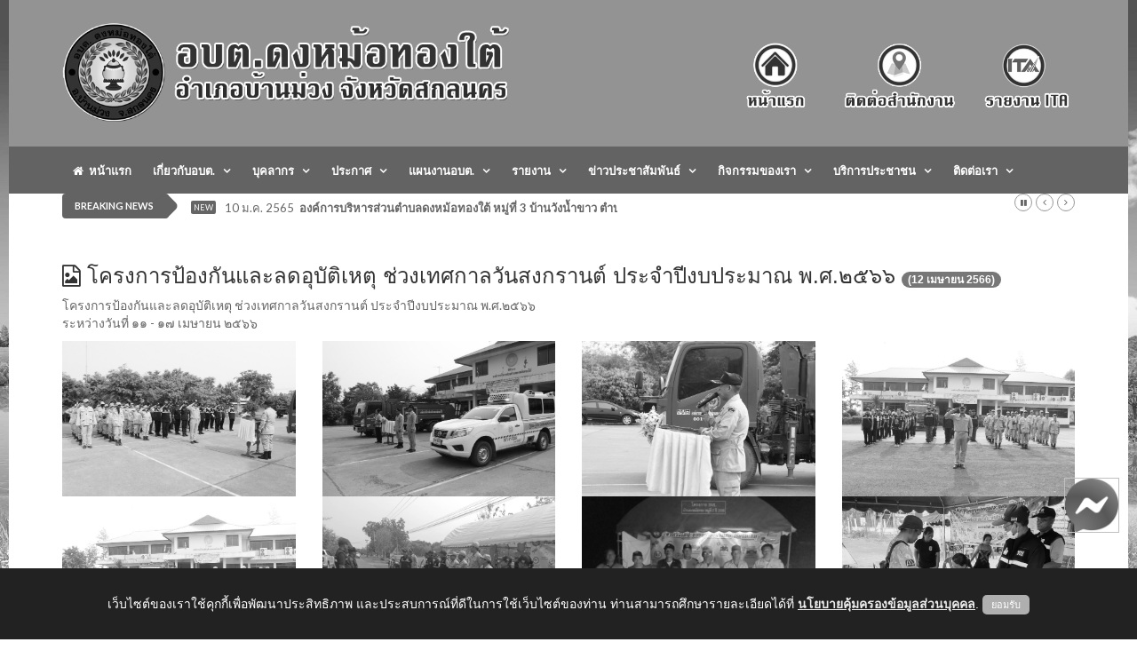

--- FILE ---
content_type: text/html; charset=UTF-8
request_url: http://www.dongmorthongtai.go.th/frontpage/gallery/preview/eDd6R1VOSDgycVdyZEZybDB5cjFaZz09
body_size: 9332
content:
<!doctype html>
<html lang="en" class="no-js">
<head>
    <title>ประมวลภาพกิจกรรม | องค์การบริหารส่วนตำบลดงหม้อทองใต้ หมู่ที่ 3 บ้านวังน้ำขาว ตำบลดงหม้อทองใต้ อำเภอบ้านม่วง จังหวัดสกลนคร 47140 </title>

    <meta charset="utf-8">

    <meta name="description" content="องค์การบริหารส่วนตำบลดงหม้อทองใต้ หมู่ที่ 3 บ้านวังน้ำขาว ตำบลดงหม้อทองใต้ อำเภอบ้านม่วง จังหวัดสกลนคร 47140 โทรศัพท์: 042-707578. แฟ็กช์: 042707579 ไปรษณีย์อิเล็กทรอนิกส์ : saraban@dongmorthongtai.go.th" />
    <meta name="keywords" content="อบต.,องค์การบริหารส่วนตำบล,ตำบล,อำเภอ,จังหวัด,บ้านม่วง,สกลนคร,ดงหม้อทองใต้" />
    <link rel="shortcut icon" type="image/png" href="http://www.dongmorthongtai.go.th/images/favicon.png"/>

    <meta http-equiv="X-UA-Compatible" content="IE=edge">
    <meta name="viewport" content="width=device-width, initial-scale=1, maximum-scale=1">

    <link href='http://fonts.googleapis.com/css?family=Lato:300,400,700,900,400italic' rel='stylesheet' type='text/css'>
    <link href="//maxcdn.bootstrapcdn.com/font-awesome/4.2.0/css/font-awesome.min.css" rel="stylesheet">
    <link rel="stylesheet" href="//netdna.bootstrapcdn.com/bootstrap/3.0.0/css/bootstrap-glyphicons.css">

    <link rel="stylesheet" type="text/css" href="http://www.dongmorthongtai.go.th/assets/themes/frontpage/css/bootstrap.min.css" media="screen"> 
    <link rel="stylesheet" type="text/css" href="http://www.dongmorthongtai.go.th/assets/themes/frontpage/css/jquery.bxslider.css" media="screen">
    <link rel="stylesheet" type="text/css" href="http://www.dongmorthongtai.go.th/assets/themes/frontpage/css/font-awesome.css" media="screen">
    <link rel="stylesheet" type="text/css" href="http://www.dongmorthongtai.go.th/assets/themes/frontpage/css/magnific-popup.css" media="screen">    
    <link rel="stylesheet" type="text/css" href="http://www.dongmorthongtai.go.th/assets/themes/frontpage/css/owl.carousel.css" media="screen">
    <link rel="stylesheet" type="text/css" href="http://www.dongmorthongtai.go.th/assets/themes/frontpage/css/owl.theme.css" media="screen">
    <link rel="stylesheet" type="text/css" href="http://www.dongmorthongtai.go.th/assets/themes/frontpage/css/ticker-style.css"/>
    <link rel="stylesheet" type="text/css" href="http://www.dongmorthongtai.go.th/assets/themes/frontpage/css/style.css" media="screen">


<!-- Require -->
    <link href="http://www.dongmorthongtai.go.th/assets/bootstrap_extras/select2/select2.css" rel="stylesheet">
    <link href="http://www.dongmorthongtai.go.th/assets/css/jquery-ui.min.css" rel="stylesheet">

    <div id="fb-root"></div>
    <script async defer crossorigin="anonymous" src="https://connect.facebook.net/th_TH/sdk.js#xfbml=1&version=v11.0&appId=448712051884391&autoLogAppEvents=1" nonce="cJ9s7F7a"></script>

    <style>
        html {
  filter: grayscale(100%);
}

    div[data-notify="container"]{
        z-index : 3000!important;
    }

    #exampleAccordion{
        overflow-y: auto;
        overflow-x: hidden;
    }

    .content-wrapper{
        overflow-x: auto;
    }

    .card .bg-primary .card-title {
        color: white;
    }

    div.alert span[data-notify="message"] p{
        margin-bottom: 0px !important;
    }

    .upload-box .btn-file {
            background-color: #22b5c0;
    }
    .upload-box .hold {
        float: left;
        width: 100%;
        position: relative;
        border: 1px solid #ccc;
        border-radius: 3px;
        padding: 4px;
    }
    .upload-box .hold span {
        font: 400 14px/36px 'Roboto',sans-serif;
        color: #666;
        text-decoration: none;
    }

    .upload-box .btn-file {
        position: relative;
        overflow: hidden;
        float: left;
        padding: 2px 10px;
        font: 900 14px/14px 'Roboto',sans-serif;
        color: #fff !important;
        margin: 0 10px 0 0;
        text-transform: uppercase;
        border-radius: 3px;
        cursor: pointer;
    }
    .upload-box .btn-file input[type=file] {
        position: absolute;
        top: 0;
        right: 0;
        min-width: 100%;
        min-height: 100%;
        font-size: 100px;
        text-align: right;
        opacity: 0;
        outline: none;
        background: #fd0707;
        cursor: inherit;
        display: block;
    }
    
    .div_file_preview {
        background-color: #fefcfc;
        border: 1px dashed #ccc;
    }
    
    .select2-container .select2-choice {
        height: 38px;
        line-height: 36px;
    }
    .select2-container .select2-choice .select2-arrow b {
        background-position: 0 5px;
    }

    #back-top {
    position: fixed;
    bottom: 20px;
    /*margin-left: -150px;*/
    right: 20px;
}

#back-top a {
    /*width: 60px;*/
    display: block;
    text-align: center;
    font: 11px/100% Arial, Helvetica, sans-serif;
    /*text-transform: uppercase;*/
    text-decoration: none;
    color: black;
    font-weight:bold;
    opacity: 0.9;

    /* transition */
    -webkit-transition: 1s;
    -moz-transition: 1s;
    transition: 1s;
}
#back-top a:hover {
    color: #557105;
}

/* arrow icon (span tag) */
#back-top span {
    width: 60px;
    height: 60px;
    display: block;
    margin-bottom: 7px;
    background: #fff url('http://www.dongmorthongtai.go.th/images/up-arrow.png') no-repeat center center;

    /* rounded corners */
    -webkit-border-radius: 15px;
    -moz-border-radius: 15px;
    border-radius: 15px;

    /* transition */
    -webkit-transition: 1s;
    -moz-transition: 1s;
    transition: 1s;
}
#back-top a:hover span {
    background-color: #fce700;
}

.modal.fade {
  z-index: 999999999 !important;
} 
    </style>

    <script>
        var baseURL = 'http://www.dongmorthongtai.go.th//';
        var siteURL = 'http://www.dongmorthongtai.go.th//';
        var csrf_token_name = 'csrf_token_ci_gen';
        var csrf_cookie_name = 'csrf_cookie_ci_gen';
    </script>
</head>

<!-- ปรับฟังชั่น Messenger Facebook  Update 25/5/2566 -->
<!--Floating Menu Icons Start-->
<div class='floating-menu'>

<div>
<a href="https://www.facebook.com/messages/t/101236242510838/" target="_blank">
<img src="http://www.dongmorthongtai.go.th/images/fb-me-icon.png" width="60px;" height="60px;" />
</a></div>

</div>

<style>
.floating-menu {
/*background: #ffffff;*/
border: 1px solid #c0c0c0;
/*padding: 3px;*/
position: fixed;
z-index: 999999999 !important;
bottom: 120px;
right: 20px;
}
</style>

<!--Floating Menu Icons End-->


<body class="top">

    <!-- Container -->
    <div id="container">

        <!-- Header -->
        <header class="clearfix third-style">
    <nav class="navbar navbar-default navbar-static-top" role="navigation">
        <div class="top-line">
            <div class="container">
                <div class="row">
                <div class="col-md-6">
                    <a class="navbar-brand" href="http://www.dongmorthongtai.go.th/"><img src="http://www.dongmorthongtai.go.th/images/logomain.png" height="120"></a>
                </div> 
                <div class="col-sm-6 text-right fixed-bottom">
                    <a href="http://www.dongmorthongtai.go.th/"><img src="http://www.dongmorthongtai.go.th/images/main_right_1.png" height="130"></a>
                    <a href="http://www.dongmorthongtai.go.th/frontpage/contactus"><img src="http://www.dongmorthongtai.go.th/images/main_right_2.png" height="130"></a>
                    <a href="http://www.dongmorthongtai.go.th/frontpage/ita"><img src="http://www.dongmorthongtai.go.th/images/main_right_3.png" height="130"></a>
                </div>  
                </div>
            </div>
        </div>
        <div class="nav-list-container">
            <div class="container">
                <div class="navbar-header">
                    <img src="http://www.dongmorthongtai.go.th/images/logomain.png" width="80%" class="navbar-toggle collapsed">
                    <button type="button" class="navbar-toggle collapsed" data-toggle="collapse" data-target="#bs-example-navbar-collapse-1">
                        <span class="sr-only">Toggle navigation</span>
                        <span class="icon-bar"></span>
                        <span class="icon-bar"></span>
                        <span class="icon-bar"></span>
                    </button>        
                </div>

            <div class="collapse navbar-collapse" id="bs-example-navbar-collapse-1">
                <ul class="nav navbar-nav navbar-center">
                    <li>
                        <a class="home" href="http://www.dongmorthongtai.go.th/frontpage/main"><i class="fa fa-home"></i>&nbsp;&nbsp;หน้าแรก</a>
                    </li>
                    <li class="drop-arrow drop"><a href="#">เกี่ยวกับอบต.</a>
                        <ul class="dropdown">
                            <li parser-repeat="[data_list_gpage]" id="row_1">
                                <a href="http://www.dongmorthongtai.go.th/frontpage/page/preview/aTNDREt5Y01QYS9ySDRkS3c2WXhZdz09">- ประวัติ อบต.ดงหม้อทองใต้</a>
                            </li><li parser-repeat="[data_list_gpage]" id="row_2">
                                <a href="http://www.dongmorthongtai.go.th/frontpage/page/preview/SGQ0dmg2cTN3VllKcVRoWmZ6eUdiZz09">- วิสัยทัศน์/พันธกิจ</a>
                            </li><li parser-repeat="[data_list_gpage]" id="row_3">
                                <a href="http://www.dongmorthongtai.go.th/frontpage/page/preview/YzV1MjdoaVBWVzM1ZUxpTU1Wa2cvQT09">- ข้อมูลทั่วไป</a>
                            </li><li parser-repeat="[data_list_gpage]" id="row_4">
                                <a href="http://www.dongmorthongtai.go.th/frontpage/page/preview/dTRpNWdPS2dReXJQMmpINmtSV3VlUT09">- อำนาจหน้าที่</a>
                            </li><li parser-repeat="[data_list_gpage]" id="row_5">
                                <a href="http://www.dongmorthongtai.go.th/frontpage/page/preview/T3RvSXB6UWw2TU4wWWViMkZRejE5QT09">- โครงสร้างและการบริหารงาน</a>
                            </li>
                        </ul>
                    </li>
                    <li class="drop-arrow drop"><a href="#">บุคลากร</a>
                        <ul class="dropdown">
                            <!-- <li><a href="http://www.dongmorthongtai.go.th/frontpage/personnel/category_list/{url_encrypt_id}">- แผนผังโครงสร้าง</a></li> -->
                            <li parser-repeat="[data_list_gpersonnel]" id="row_1">
                                <a href="http://www.dongmorthongtai.go.th/frontpage/personnel/category_list/aTNDREt5Y01QYS9ySDRkS3c2WXhZdz09">- คณะผู้บริหาร อบต.</a>
                            </li><li parser-repeat="[data_list_gpersonnel]" id="row_2">
                                <a href="http://www.dongmorthongtai.go.th/frontpage/personnel/category_list/MlFvZzlHMEFDRTdUUjF0TFI2eml3dz09">- สภาอบต.
</a>
                            </li><li parser-repeat="[data_list_gpersonnel]" id="row_3">
                                <a href="http://www.dongmorthongtai.go.th/frontpage/personnel/category_list/cXVhcVlzOEtqeUVFUDV4V29lTC9VZz09">- สำนักปลัด</a>
                            </li><li parser-repeat="[data_list_gpersonnel]" id="row_4">
                                <a href="http://www.dongmorthongtai.go.th/frontpage/personnel/category_list/dTRpNWdPS2dReXJQMmpINmtSV3VlUT09">- กองคลัง</a>
                            </li><li parser-repeat="[data_list_gpersonnel]" id="row_5">
                                <a href="http://www.dongmorthongtai.go.th/frontpage/personnel/category_list/ckhWV0VQdFNuV3VyOFBqbVpnS25QQT09">- กองช่าง</a>
                            </li><li parser-repeat="[data_list_gpersonnel]" id="row_6">
                                <a href="http://www.dongmorthongtai.go.th/frontpage/personnel/category_list/aTUyTnVZUGRSUXQ4b2ljR0dZa3RpQT09">- กองการศึกษาฯ</a>
                            </li><li parser-repeat="[data_list_gpersonnel]" id="row_7">
                                <a href="http://www.dongmorthongtai.go.th/frontpage/personnel/category_list/dy9aVEdKUEE3OFNUaXpzMEl6dkU5Zz09">- กองสวัสดิการสังคม</a>
                            </li><li parser-repeat="[data_list_gpersonnel]" id="row_8">
                                <a href="http://www.dongmorthongtai.go.th/frontpage/personnel/category_list/a2NJUU9GdWhXV081NWtPb21weHp5QT09">- หน่วยตรวจสอบภายใน</a>
                            </li><li parser-repeat="[data_list_gpersonnel]" id="row_9">
                                <a href="http://www.dongmorthongtai.go.th/frontpage/personnel/category_list/MGQ3eTliYXFhYXBaU1RFWFlqK09YUT09">- กลุ่มงานอำนวยการ</a>
                            </li><li parser-repeat="[data_list_gpersonnel]" id="row_10">
                                <a href="http://www.dongmorthongtai.go.th/frontpage/personnel/category_list/UTlWMFVMVEo3L0xBakdSQ3M5TEp6dz09">- กลุ่มงานการเจ้าหน้าที่</a>
                            </li><li parser-repeat="[data_list_gpersonnel]" id="row_11">
                                <a href="http://www.dongmorthongtai.go.th/frontpage/personnel/category_list/cjNnajhLR09JSDRrVUMrQzRHK3phUT09">- สำนักปลัดกลาง</a>
                            </li>    
                        </ul>
                    </li>
                    <li class="drop-arrow drop"><a href="http://www.dongmorthongtai.go.th/frontpage/procure">ประกาศ</a>
                        <ul class="dropdown">
                            <li parser-repeat="[data_list_gprocure]" id="row4_1">
                                <a href="http://www.dongmorthongtai.go.th/frontpage/procure/category_list/Qm5vMnNYNUNRWHhxdVFua3h1MmlYZz09">- ประกาศจัดซื้อ-จัดจ้าง</a>
                            </li><li parser-repeat="[data_list_gprocure]" id="row4_2">
                                <a href="http://www.dongmorthongtai.go.th/frontpage/procure/category_list/ak1DaDlMeXBBNENwVDk2dzA4WEZJUT09">- ประกาศราคากลาง</a>
                            </li><li parser-repeat="[data_list_gprocure]" id="row4_3">
                                <a href="http://www.dongmorthongtai.go.th/frontpage/procure/category_list/YUpISGJMdDc0RkdjclpWc2VZSWMrQT09">- สรุปผลการจัดซื้อ-จัดจ้าง</a>
                            </li><li parser-repeat="[data_list_gprocure]" id="row4_4">
                                <a href="http://www.dongmorthongtai.go.th/frontpage/procure/category_list/a3Vmbi9ONVZYZm9sdUtVYm1QOWxkUT09">- ประกาศผู้ชนะการเสนอราคา</a>
                            </li><li parser-repeat="[data_list_gprocure]" id="row4_5">
                                <a href="http://www.dongmorthongtai.go.th/frontpage/procure/category_list/ZzJCQ2hDQW9kZ0NKVU45TWx5SjNGdz09">- ประกาศ อบต.ดงหม้อทองใต้</a>
                            </li><li parser-repeat="[data_list_gprocure]" id="row4_6">
                                <a href="http://www.dongmorthongtai.go.th/frontpage/procure/category_list/OGp1RG03SHNvZkRHYmd3ZDBhODI4Zz09">- คำสั่ง อบต.ดงหม้อทองใต้</a>
                            </li><li parser-repeat="[data_list_gprocure]" id="row4_7">
                                <a href="http://www.dongmorthongtai.go.th/frontpage/procure/category_list/dy9aVEdKUEE3OFNUaXpzMEl6dkU5Zz09">- สำนักปลัด</a>
                            </li><li parser-repeat="[data_list_gprocure]" id="row4_8">
                                <a href="http://www.dongmorthongtai.go.th/frontpage/procure/category_list/NHhmVFR2bkhydkZZakdwNWJ6VXlhdz09">- ประกาศจากส่วนกลาง</a>
                            </li><li parser-repeat="[data_list_gprocure]" id="row4_9">
                                <a href="http://www.dongmorthongtai.go.th/frontpage/procure/category_list/UGJudEZNK0k5Y1B2ZUJ1ZlhoMFBrdz09">- มาตราการภายใน</a>
                            </li><li parser-repeat="[data_list_gprocure]" id="row4_10">
                                <a href="http://www.dongmorthongtai.go.th/frontpage/procure/category_list/NVdKM3ZuUGpyQ1ZlQXluU3laZmdldz09">- งานจัดเก็บรายได้</a>
                            </li><li parser-repeat="[data_list_gprocure]" id="row4_11">
                                <a href="http://www.dongmorthongtai.go.th/frontpage/procure/category_list/eFM4c0I0MGZSN0RHZXJEU3VSVFJvZz09">- ประกาศบัญชีรายการที่ดินและสิ่งปลูกสร้าง (ภ.ด.ส.3) ประจำปี พ.ศ. 2567</a>
                            </li><li parser-repeat="[data_list_gprocure]" id="row4_12">
                                <a href="http://www.dongmorthongtai.go.th/frontpage/procure/category_list/YjNtUVdFS0Q1a2tvbHlNNWFxajFjQT09">- ประกาศราคาประเมินทุนทรัพย์ของที่ดินและสิ่งปลูกสร้าง (ภ.ด.ส.1) ประจำปีงบประมาณ 2567</a>
                            </li><li parser-repeat="[data_list_gprocure]" id="row4_13">
                                <a href="http://www.dongmorthongtai.go.th/frontpage/procure/category_list/SkJvWm1HZWlGNTJBc3dpblBpOStpdz09">- กองสวัสดิการสังคม</a>
                            </li><li parser-repeat="[data_list_gprocure]" id="row4_14">
                                <a href="http://www.dongmorthongtai.go.th/frontpage/procure/category_list/allWczkwUldLSTRHZ1ZPZ2NORUVmZz09">- ประกาศขยายระยะเวลาชำระภาษี ประจำปี 2567 (เพิ่มเติม)</a>
                            </li><li parser-repeat="[data_list_gprocure]" id="row4_15">
                                <a href="http://www.dongmorthongtai.go.th/frontpage/procure/category_list/Ung2NkRuVFIxa3NmSlEvMzhTNnlzZz09">- ขยายระยะเวลาในการจัดเก็บภาษีที่ดินและสิ่งปลูกสร้าง ประจำปี  พ.ศ. 2568</a>
                            </li><li parser-repeat="[data_list_gprocure]" id="row4_16">
                                <a href="http://www.dongmorthongtai.go.th/frontpage/procure/category_list/eTkrZ21QM3NCM0M4dVhQVkp2eU52dz09">- งานเลือกตั้งสมาชิกสภาองค์การบริหารส่วนตำบลดงหม้อทองใต้เเละนายกองค์การบริหารส่วนตำบลดงหม้อทองใต้</a>
                            </li>    
                        </ul>
                    </li>
                    <li class="drop-arrow drop"><a href="#">แผนงานอบต.</a>
                        <ul class="dropdown">
                            <li parser-repeat="[data_list_gplan]" id="row_1">
                                <a href="http://www.dongmorthongtai.go.th/frontpage/plan/category_list/LzViMmFGck5GMXZHMFdkdnNWVFZWUT09">- แผนการดำเนินงาน</a>
                            </li><li parser-repeat="[data_list_gplan]" id="row_2">
                                <a href="http://www.dongmorthongtai.go.th/frontpage/plan/category_list/MlFvZzlHMEFDRTdUUjF0TFI2eml3dz09">- แผนยุทธศาสตร์</a>
                            </li><li parser-repeat="[data_list_gplan]" id="row_3">
                                <a href="http://www.dongmorthongtai.go.th/frontpage/plan/category_list/WkIrSnRkdVNFaHNMQ2xDc0IzclE3QT09">- แผนงบประมาณ</a>
                            </li><li parser-repeat="[data_list_gplan]" id="row_4">
                                <a href="http://www.dongmorthongtai.go.th/frontpage/plan/category_list/N08xYk5admlaeHBTQnErOWlmdGllQT09">- แผนปฏิบัติการป้องกันและปราบปรามการทุจริต</a>
                            </li><li parser-repeat="[data_list_gplan]" id="row_5">
                                <a href="http://www.dongmorthongtai.go.th/frontpage/plan/category_list/cW1sMjlaTkkreTFxQkhDYmVaUzlkUT09">- แผนพัฒนาท้องถิ่น</a>
                            </li><li parser-repeat="[data_list_gplan]" id="row_6">
                                <a href="http://www.dongmorthongtai.go.th/frontpage/plan/category_list/TWR2NnlGSWZUSWhGSnhmbkxNZEdkZz09">- แผนจัดหาพัสดุ</a>
                            </li><li parser-repeat="[data_list_gplan]" id="row_7">
                                <a href="http://www.dongmorthongtai.go.th/frontpage/plan/category_list/QnNsOHJwSUxrUGhUekxubWdaektmUT09">- แผนการจัดซื้อจัดจ้าง</a>
                            </li><li parser-repeat="[data_list_gplan]" id="row_8">
                                <a href="http://www.dongmorthongtai.go.th/frontpage/plan/category_list/ajV3TGFSOHRJdlNodlZINWZSb0NQQT09">- แผนการใช้จ่ายเงินของหน่วยงาน</a>
                            </li><li parser-repeat="[data_list_gplan]" id="row_9">
                                <a href="http://www.dongmorthongtai.go.th/frontpage/plan/category_list/a3JBWkxINEhOSlRjUkVBQVdvSy9idz09">- เเผนพัฒนาบุคลากร</a>
                            </li><li parser-repeat="[data_list_gplan]" id="row_10">
                                <a href="http://www.dongmorthongtai.go.th/frontpage/plan/category_list/eFZ2dmVOWi9DRm1udGdXVFFEY2F2dz09">- แผนการตรวจสอบภายใน</a>
                            </li><li parser-repeat="[data_list_gplan]" id="row_11">
                                <a href="http://www.dongmorthongtai.go.th/frontpage/plan/category_list/OUpDczNERFN0ekx6SDRCMVRrYzRMQT09">- แผนการจัดเก็บรายได้</a>
                            </li><li parser-repeat="[data_list_gplan]" id="row_12">
                                <a href="http://www.dongmorthongtai.go.th/frontpage/plan/category_list/M1o0SkEzSC85ekpyNkRxenE2Uktrdz09">- แผนปฏิบัติการในการป้องกันและบรรเทาสาธารณภัย</a>
                            </li>    
                        </ul>
                    </li>
                    <li class="drop-arrow drop"><a href="#">รายงาน</a>
                        <ul class="dropdown">
                            <li parser-repeat="[data_list_greport]" id="row_1">
                                <a href="http://www.dongmorthongtai.go.th/frontpage/report/category_list/aTNDREt5Y01QYS9ySDRkS3c2WXhZdz09">- รายงานผลการปฏิบัติงาน</a>
                            </li><li parser-repeat="[data_list_greport]" id="row_2">
                                <a href="http://www.dongmorthongtai.go.th/frontpage/report/category_list/ak1DaDlMeXBBNENwVDk2dzA4WEZJUT09">- รายงานการคลัง</a>
                            </li><li parser-repeat="[data_list_greport]" id="row_3">
                                <a href="http://www.dongmorthongtai.go.th/frontpage/report/category_list/RzJaUytCYnM1L3ZCNWVHMWltZkFSUT09">- รายงานการประชุมผู้บริหาร พนักงานส่วนตำบลและพนักงานจ้าง</a>
                            </li><li parser-repeat="[data_list_greport]" id="row_4">
                                <a href="http://www.dongmorthongtai.go.th/frontpage/report/category_list/dTRpNWdPS2dReXJQMmpINmtSV3VlUT09">- รายงานการประชุมสภา</a>
                            </li><li parser-repeat="[data_list_greport]" id="row_5">
                                <a href="http://www.dongmorthongtai.go.th/frontpage/report/category_list/OFhLb05UK0l5YWNWaGN0Yy9yS3VRQT09">- รายงานผลการควบคุมภายใน</a>
                            </li><li parser-repeat="[data_list_greport]" id="row_6">
                                <a href="http://www.dongmorthongtai.go.th/frontpage/report/category_list/TkE5NXd2L1JVVCs0M2FIVFpSUUhJQT09">- รายงานผลการดำเนินงาน ปปช.</a>
                            </li><li parser-repeat="[data_list_greport]" id="row_7">
                                <a href="http://www.dongmorthongtai.go.th/frontpage/report/category_list/M1k0MVFMSENyUlp2c2xxdkwrM2ZsZz09">- กฎบัตรการตรวจสอบภายใน</a>
                            </li><li parser-repeat="[data_list_greport]" id="row_8">
                                <a href="http://www.dongmorthongtai.go.th/frontpage/report/category_list/bXZQcjhQN1hDUEJxSFlqQ1lyQ3l5UT09">- ข้อบัญญัติตำบล</a>
                            </li><li parser-repeat="[data_list_greport]" id="row_9">
                                <a href="http://www.dongmorthongtai.go.th/frontpage/report/category_list/UllOOGRKKzFwMWhoT2xDMlIzU1JWdz09">- รายงานการจัดซื้อจัดจ้าง</a>
                            </li><li parser-repeat="[data_list_greport]" id="row_10">
                                <a href="http://www.dongmorthongtai.go.th/frontpage/report/category_list/WVkraXNOdUJUUk15R3psUFdTZExlQT09">- รายงานผลการสำรวจความพึงพอใจการให้บริการ</a>
                            </li><li parser-repeat="[data_list_greport]" id="row_11">
                                <a href="http://www.dongmorthongtai.go.th/frontpage/report/category_list/UEkreldRSkxxTXRGQUgwVThmU1NUZz09">- แบบติดตามและประเมินผลแผนพัฒนาท้องถิ่นประจำปีงบประมาณ 2565</a>
                            </li><li parser-repeat="[data_list_greport]" id="row_12">
                                <a href="http://www.dongmorthongtai.go.th/frontpage/report/category_list/NjRoM0V2U0dtSkQrT0l2SjMxNnZGdz09">- การดำเนินการเพื่อจัดการความเสี่ยงการทุจริต</a>
                            </li><li parser-repeat="[data_list_greport]" id="row_13">
                                <a href="http://www.dongmorthongtai.go.th/frontpage/report/category_list/VGFEa3ZJUzlzb09TNkUxSzFyVWZ5UT09">- การประเมินความเสี่ยงการทุจริต</a>
                            </li><li parser-repeat="[data_list_greport]" id="row_14">
                                <a href="http://www.dongmorthongtai.go.th/frontpage/report/category_list/NUNiQUhSTG0zbGo5RFFCcUlQcEdUZz09">- แบบติดตามการดำเนินงานและการใช้งบประมาณประจำปี พ.ศ.2566 รอบ  6 เดือน</a>
                            </li><li parser-repeat="[data_list_greport]" id="row_15">
                                <a href="http://www.dongmorthongtai.go.th/frontpage/report/category_list/UVZJTGV6c0pvRlRIU2FxT0ZxR1l2Zz09">- รายงานข้อมูลสถิติเรื่องร้องเรียนการทุจริตและประพฤติมิชอบของเจ้าหน้าที่</a>
                            </li><li parser-repeat="[data_list_greport]" id="row_16">
                                <a href="http://www.dongmorthongtai.go.th/frontpage/report/category_list/YmVYZHd3NGpOQzlPbjgwbyt4QUxhdz09">- กองทุนหลักประสุขภาพตำบลดงหม้อทองใต้</a>
                            </li><li parser-repeat="[data_list_greport]" id="row_17">
                                <a href="http://www.dongmorthongtai.go.th/frontpage/report/category_list/cDMvd2cyWXkzWEVEd1piY0lLL3d2QT09">- โครงการตามพระราชดำริ สมเด็จพระกนิฐาธิราชเจ้า กรมสมเด็จพระเทพรัตนราชสุดาฯ</a>
                            </li><li parser-repeat="[data_list_greport]" id="row_18">
                                <a href="http://www.dongmorthongtai.go.th/frontpage/report/category_list/SmlLK0wwNU44THlMYWdjNXRrVmYxdz09">- LTC องค์การบริหารส่วนตำบลดงหม้อทองใต้</a>
                            </li><li parser-repeat="[data_list_greport]" id="row_19">
                                <a href="http://www.dongmorthongtai.go.th/frontpage/report/category_list/a1JyYS8xWWMvRHE3eHcxaVIvd2pBdz09">- งานธุรการ สำนักปลัด</a>
                            </li><li parser-repeat="[data_list_greport]" id="row_20">
                                <a href="http://www.dongmorthongtai.go.th/frontpage/report/category_list/NHhZZDZmcTNoYktmWUVsOUNGd29QZz09">- งานจัดเก็บรายได้</a>
                            </li>    
                        </ul>
                    </li>
                    <li class="drop-arrow drop"><a href="#">ข่าวประชาสัมพันธ์</a>
                        <ul class="dropdown">
                            <li parser-repeat="[data_list_gnews]" id="row_1">
                                <a href="http://www.dongmorthongtai.go.th/frontpage/news/category_list/YnpwUXhYWHJBUEE3cmRad25uY1Fldz09">- ข่าวประชาสัมพันธ์</a>
                            </li><li parser-repeat="[data_list_gnews]" id="row_2">
                                <a href="http://www.dongmorthongtai.go.th/frontpage/news/category_list/aEFNZlhyeTc5TDEzVHFkQnJ0aFduUT09">- จดหมายข่าวประจำสัปดาห์</a>
                            </li><li parser-repeat="[data_list_gnews]" id="row_3">
                                <a href="http://www.dongmorthongtai.go.th/frontpage/news/category_list/YVYxK0RTMy9VRzBOYnVtWS9pckQ2UT09">- ประชาสัมพันธ์รับชำระภาษี ประจำปีงบประมาณ 2566</a>
                            </li><li parser-repeat="[data_list_gnews]" id="row_4">
                                <a href="http://www.dongmorthongtai.go.th/frontpage/news/category_list/YnVIUGtjNXdIVnRPV1lvRU5CakZSdz09">- ประชาสัมพันธ์ ภาษีที่ดินและสิ่งปลูกสร้าง</a>
                            </li><li parser-repeat="[data_list_gnews]" id="row_5">
                                <a href="http://www.dongmorthongtai.go.th/frontpage/news/category_list/MnpXbFBHMzBpMlEvMkFLcTZSTTVsQT09">- ข่าวประชาสัมพันธ์งานสาธารณสุขและสิ่งแวดล้อม</a>
                            </li><li parser-repeat="[data_list_gnews]" id="row_6">
                                <a href="http://www.dongmorthongtai.go.th/frontpage/news/category_list/OGp1RG03SHNvZkRHYmd3ZDBhODI4Zz09">- ขยายระยะเวลาในการจัดเก็บภาษีที่ดินและสิ่งปลูกสร้าง ประจำปี  พ.ศ. 2567</a>
                            </li><li parser-repeat="[data_list_gnews]" id="row_7">
                                <a href="http://www.dongmorthongtai.go.th/frontpage/news/category_list/bGlLdVNydlNSZmtRbXZ5SS9pOENuQT09">- ประกาศ ขยายระยะเวลาดำเนินการภาษีที่ดินและสิ่งปลูกสร้าง ปีงบประมาณ 2568</a>
                            </li><li parser-repeat="[data_list_gnews]" id="row_8">
                                <a href="http://www.dongmorthongtai.go.th/frontpage/news/category_list/TjBYUEtoZHlQVGRaYjFGbmdQMTkwUT09">- ประกาศบัญชีรายการที่ดินและสิ่งปลูกสร้าง (ภ.ด.ส.3) ประจำปี พ.ศ. 2568</a>
                            </li>    
                        </ul>
                    </li>
                    <li class="drop-arrow drop"><a href="#">กิจกรรมของเรา</a>
                        <ul class="dropdown">
                            <li parser-repeat="[data_list_categoryplan]" id="row_{record_number}">
                                <a href="http://www.dongmorthongtai.go.th/frontpage/gallery">- ประมวลภาพกิจกรรม</a>
                                <a href="http://www.dongmorthongtai.go.th/frontpage/video">- วีดีโอแนะนำ</a>
                            </li>    
                        </ul>
                    </li>
                    <li class="drop-arrow drop"><a href="#">บริการประชาชน</a>
                        <ul class="dropdown">
                            <li parser-repeat="[data_list_categoryplan]" id="row_{record_number}">
                                <a href="http://www.dongmorthongtai.go.th/frontpage/directmayor">- สายตรงนายก</a>
                                <a href="http://www.dongmorthongtai.go.th/frontpage/complains">- ร้องเรียน-ร้องทุกข์</a>
                                <a href="http://www.dongmorthongtai.go.th/frontpage/complain">- แจ้งเบาะแสการกระทำความผิด</a>
                                <a href="http://www.dongmorthongtai.go.th/frontpage/petition">- แบบคำร้องทั่วไป</a>
                                <a href="http://www.dongmorthongtai.go.th/frontpage/qa">- กระดานถาม-ตอบ (Q&A) </a>
                                <a href="http://www.dongmorthongtai.go.th/frontpage/poll/satisfaction">- แบบสอบถามความพึงพอใจ </a>
                                <a href="http://www.dongmorthongtai.go.th/frontpage/ita_2567">- ITA ปี 2567 </a>
                                <a href="http://www.dongmorthongtai.go.th/frontpage/ita">- ITA ปี 2566 </a>
                            </li>    
                        </ul>
                    </li>
                                
                        <li class="drop-arrow drop"><a href="travel-category.html">ติดต่อเรา</a>
                            <ul class="dropdown">
                                <li><a href="http://www.dongmorthongtai.go.th/frontpage/contactus">- ติดต่อสำนักงาน</a></li>
                            
                            </ul>
                        </li>
                    </ul>

                        </div>
                        <!-- /.navbar-collapse -->
                    </div>
                </div>
                <!-- End navbar list container -->

            </nav>
            <!-- End Bootstrap navbar -->

        </header>

        <!-- End Header -->

        <!-- Page Content -->
        <section class="ticker-news">
  <div class="container">
    <div class="ticker-news-box">
      <span class="breaking-news">breaking news</span>
      <span class="new-news">New</span>
      <ul id="js-news">
        <li class="news-item" parser-repeat="[data_list_breakingnews]" id="row_1">
          <span class="time-news">10 ม.ค. 2565</span>  
          <a href="#" target="_blank">องค์การบริหารส่วนตำบลดงหม้อทองใต้

หมู่ที่ 3 บ้านวังน้ำขาว ตำบลดงหม้อทองใต้ อำเภอบ้านม่วง จังหวัดสกลนคร 47140

โทรศัพท์: 042-707579. แฟ็กช์: 042707579

E-Mail: saraban@dongmorthongtai.go.th</a> 
        </li>
      </ul>
    </div>
  </div>
</section>

<section class="block-wrapper">
  <div class="container">
    <div class="block-content" parser-repeat="[data_list_gallery]" id="row_{record_number}">
      <div class="row">
        <div class="col-sm-12">
        	<div class="card-header">
						<h3 class="card-title"><i class="fa fa-file-image-o"></i> โครงการป้องกันและลดอุบัติเหตุ ช่วงเทศกาลวันสงกรานต์ ประจำปีงบประมาณ พ.ศ.๒๕๖๖ <small class="badge badge-primary"><i class="far fa-clock"></i> (12 เมษายน 2566)</small></h3>
					</div>

					<div class="card-body">	
							
								<p>โครงการป้องกันและลดอุบัติเหตุ ช่วงเทศกาลวันสงกรานต์ ประจำปีงบประมาณ พ.ศ.๒๕๖๖<br />
ระหว่างวันที่ ๑๑ - ๑๗ เมษายน ๒๕๖๖</p>
							
							
								<div class="portfolio-item row">
									<div class="item selfie col-lg-3 col-md-4 col-6 col-sm" parser-repeat="[detail_list]">
									   <a href="#" class="fancylight popup-btn" data-fancybox-group="light"> 
										 <img class="img-fluid img-responsive" src="http://www.dongmorthongtai.go.th/./assets/uploads/gallery/2566/f5677417a7d09f74e135dd74374be347.jpg" alt="">
									   </a>
									</div><div class="item selfie col-lg-3 col-md-4 col-6 col-sm" parser-repeat="[detail_list]">
									   <a href="#" class="fancylight popup-btn" data-fancybox-group="light"> 
										 <img class="img-fluid img-responsive" src="http://www.dongmorthongtai.go.th/./assets/uploads/gallery/2566/296a69fa8870c8518323a17e4c3f841c.jpg" alt="">
									   </a>
									</div><div class="item selfie col-lg-3 col-md-4 col-6 col-sm" parser-repeat="[detail_list]">
									   <a href="#" class="fancylight popup-btn" data-fancybox-group="light"> 
										 <img class="img-fluid img-responsive" src="http://www.dongmorthongtai.go.th/./assets/uploads/gallery/2566/9b2bcccdb1d59468427f890e6b5cfd02.jpg" alt="">
									   </a>
									</div><div class="item selfie col-lg-3 col-md-4 col-6 col-sm" parser-repeat="[detail_list]">
									   <a href="#" class="fancylight popup-btn" data-fancybox-group="light"> 
										 <img class="img-fluid img-responsive" src="http://www.dongmorthongtai.go.th/./assets/uploads/gallery/2566/b5e127ed9fc1701523d2baee9171ca0c.jpg" alt="">
									   </a>
									</div><div class="item selfie col-lg-3 col-md-4 col-6 col-sm" parser-repeat="[detail_list]">
									   <a href="#" class="fancylight popup-btn" data-fancybox-group="light"> 
										 <img class="img-fluid img-responsive" src="http://www.dongmorthongtai.go.th/./assets/uploads/gallery/2566/de45f120ffe40c49feaba3e4f96c674f.jpg" alt="">
									   </a>
									</div><div class="item selfie col-lg-3 col-md-4 col-6 col-sm" parser-repeat="[detail_list]">
									   <a href="#" class="fancylight popup-btn" data-fancybox-group="light"> 
										 <img class="img-fluid img-responsive" src="http://www.dongmorthongtai.go.th/./assets/uploads/gallery/2566/d79526682005ff33ae9c3ce5f90c240a.jpg" alt="">
									   </a>
									</div><div class="item selfie col-lg-3 col-md-4 col-6 col-sm" parser-repeat="[detail_list]">
									   <a href="#" class="fancylight popup-btn" data-fancybox-group="light"> 
										 <img class="img-fluid img-responsive" src="http://www.dongmorthongtai.go.th/./assets/uploads/gallery/2566/17e94ec6ef00f8fcfcef018d30fa9cf3.jpg" alt="">
									   </a>
									</div><div class="item selfie col-lg-3 col-md-4 col-6 col-sm" parser-repeat="[detail_list]">
									   <a href="#" class="fancylight popup-btn" data-fancybox-group="light"> 
										 <img class="img-fluid img-responsive" src="http://www.dongmorthongtai.go.th/./assets/uploads/gallery/2566/31b6785324afa0a376db8b528dd72c3f.jpg" alt="">
									   </a>
									</div><div class="item selfie col-lg-3 col-md-4 col-6 col-sm" parser-repeat="[detail_list]">
									   <a href="#" class="fancylight popup-btn" data-fancybox-group="light"> 
										 <img class="img-fluid img-responsive" src="http://www.dongmorthongtai.go.th/./assets/uploads/gallery/2566/949a477786907ade76c460ac06eafa66.jpg" alt="">
									   </a>
									</div>
									
									
									
								</div>
		 
							</div>

        </div>
      </div>
    </div>
  </div>
</section>


        <!-- End Page Content -->

    <!-- footer -->
        <footer>
    <div class="container">
        <div class="footer-widgets-part">
            <div class="row">
                <div class="col-md-12">
                    <div class="widget text-white text-center">
                        <img src="http://www.dongmorthongtai.go.th/images/logo.png" width="125"><br><br>
                        <p class="text-white"><b>องค์การบริหารส่วนตำบลดงหม้อทองใต้</b></p>
                        <p>หมู่ที่ 3 บ้านวังน้ำขาว ตำบลดงหม้อทองใต้ อำเภอบ้านม่วง จังหวัดสกลนคร 47140</p>
                        <p>โทรศัพท์: 042-707578. แฟ็กช์: 042707579</p>
                        <p>E-Mail: saraban@dongmorthongtai.go.th</p>
                    </div>
                </div>
            </div> 
 
        </div>
        <div class="footer-last-line">
            <div class="row">
                <div class="col-md-6">
                    <p>Copyright &copy; 2026 All Right Resive http://www.dongmorthongtai.go.th</p>
                </div>
                <div class="col-md-6">
                    <nav class="footer-nav">
                        <ul>
                            <li><a href="http://www.dongmorthongtai.go.th/frontpage/main">หน้าแรก</a></li>
                            <li><a href="http://www.dongmorthongtai.go.th/backoffice/main">ผู้ดูแลระบบ</a></li>
                        </ul>
                    </nav>
                </div>
            </div>
        </div>
    </div>
</footer>



    <!-- End footer -->
<p id="back-top">
    <a href="#top">
        <span style="color: white;" class="pondtoptoptop"></span>
        ขึ้นบนสุด
    </a>
</p>

    </div>

    <script type="text/javascript" src="http://www.dongmorthongtai.go.th/assets/themes/frontpage/js/jquery.min.js"></script> 
    <script type="text/javascript" src="http://www.dongmorthongtai.go.th/assets/themes/frontpage/js/jquery.migrate.js"></script>
    <script type="text/javascript" src="http://www.dongmorthongtai.go.th/assets/themes/frontpage/js/jquery.bxslider.min.js"></script>
    <script type="text/javascript" src="http://www.dongmorthongtai.go.th/assets/themes/frontpage/js/jquery.magnific-popup.min.js"></script>
    <script type="text/javascript" src="http://www.dongmorthongtai.go.th/assets/themes/frontpage/js/bootstrap.min.js"></script>
    <script type="text/javascript" src="http://www.dongmorthongtai.go.th/assets/themes/frontpage/js/jquery.ticker.js"></script>
    <script type="text/javascript" src="http://www.dongmorthongtai.go.th/assets/themes/frontpage/js/jquery.imagesloaded.min.js"></script>
    <script type="text/javascript" src="http://www.dongmorthongtai.go.th/assets/themes/frontpage/js/jquery.isotope.min.js"></script>
    <script type="text/javascript" src="http://www.dongmorthongtai.go.th/assets/themes/frontpage/js/owl.carousel.min.js"></script>
    <script type="text/javascript" src="http://www.dongmorthongtai.go.th/assets/themes/frontpage/js/theia-sticky-sidebar.js"></script>
    <script type="text/javascript" src="http://www.dongmorthongtai.go.th/assets/themes/frontpage/js/sticky.js"></script>
    <script type="text/javascript" src="http://www.dongmorthongtai.go.th/assets/themes/frontpage/js/retina-1.1.0.min.js"></script>
    <script type="text/javascript" src="http://www.dongmorthongtai.go.th/assets/themes/frontpage/js/script.js"></script>
    
<!-- Require -->
    <script src="http://www.dongmorthongtai.go.th/assets/js/jquery-ui.min.js"></script>
    <script src="http://www.dongmorthongtai.go.th/assets/bootstrap_extras/bootstrap-notify.min.js"></script>
    <script src="http://www.dongmorthongtai.go.th/assets/bootstrap_extras/select2/select2.min.js"></script>
    <script src="http://www.dongmorthongtai.go.th/assets/js/jquery.cookie.min.js"></script>
    <script src="http://www.dongmorthongtai.go.th/assets/js/ci_utilities.js?ver=1673431560"></script>

    <script src="http://www.dongmorthongtai.go.th/assets/js/member_reset_pass.js"></script>
    <script src="http://www.dongmorthongtai.go.th/assets/js_modules/frontpage/gallery.js?ft=1708239571"></script>

    <!-- <script type="text/javascript" src="http://ajax.googleapis.com/ajax/libs/jquery/1.4.3/jquery.min.js"></script> -->
<script>
$(document).ready(function(){
    // hide #back-top first
    $("#back-top").hide();
    // fade in #back-top
    $(function () {
        $(window).scroll(function () {
            if ($(this).scrollTop() > 150) {
                $('#back-top').fadeIn();
            } else {
                $('#back-top').fadeOut();
            }
        });
        // scroll body to 0px on click
        $('#back-top a').click(function () {
            $('body,html').animate({
                scrollTop: 0
            }, 1100);
            return false;
        });
    });
});
</script>

<!-- Code PopUp Policy -->
<script src="http://www.dongmorthongtai.go.th/assets/themes/frontpage/dist/jquery.cookieMessage.min.js"></script>
<script type="text/javascript">
$.cookieMessage({
    'mainMessage': 'เว็บไซต์ของเราใช้คุกกี้เพื่อพัฒนาประสิทธิภาพ และประสบการณ์ที่ดีในการใช้เว็บไซต์ของท่าน ท่านสามารถศึกษารายละเอียดได้ที่ <a href="http://www.dongmorthongtai.go.th/frontpage/page/preview/SFVNTzZqbUp0a1EvTmV2WVhsNU43QT09"><b>นโยบายคุ้มครองข้อมูลส่วนบุคคล</b></a>. ',
    'acceptButton': ' ยอมรับ ',
    'fontSize': '14px',
    'backgroundColor': '#222',
});
</script>
</body>
</html>

--- FILE ---
content_type: application/javascript
request_url: http://www.dongmorthongtai.go.th/assets/js_modules/frontpage/gallery.js?ft=1708239571
body_size: 4005
content:
var Gallery = {

	current_page : 0,
	current_path : '',

	// load preview to modal
	loadPreview: function(id){
		$.ajax({
			method: 'GET',
			url: site_url('backoffice/gallery/preview/'+ id),
			success: function (results) {
				$('#divPreview').html(results);
			},
			error : function(jqXHR, exception){
				ajaxErrorMessage(jqXHR, exception);
			}
		});
		$('#modalPreview').modal('show');
	},



	validateFormEdit: function(){
		if($('#edit_remark').val().length < 5){
				notify('กรุณาระบุเหตุผล', 'เหตุผลการแก้ไขจะต้องระบุให้ชัดเจน', 'warning', 'center', 'bottom');
		}else{
				this.saveEditForm();
		}
		return false;
	},

	saveFormData: function(){
		var frm_action = site_url('backoffice/gallery/save');
		var obj = $('#btnConfirmSave');
		if(loading_on(obj) == true){


			var sort = removeComma($('#sort').val());
			$('#sort').val(sort);

			var frm_data = $('#formAdd').serializeObject();
			frm_data[csrf_token_name] = $.cookie(csrf_cookie_name);
			frm_data['category_detail'] = CKEDITOR.instances.category_detail.getData();

			$.ajax({
				method: 'POST',
				url: frm_action,
				dataType: 'json',
				data : frm_data,
				success: function (results) {

					var sort = formatNumber($('#sort').val(), 0);
					$('#sort').val(sort);

					if(results.is_successful){
						alert_type = 'success';
					}else{
						alert_type = 'danger';
					}
					notify('เพิ่มข้อมูล', results.message, alert_type, 'center');
					loading_on_remove(obj);

					if(results.is_successful){
						$("#frmUploadDetail").attr('title', '');
						$("#frmUploadDetail").css('background-color', '');
						$('#btnConfirmSave').removeClass('btn-primary ').addClass('btn-light success-save');
						$('#add_encrypt_id').val(results.encrypt_id);

						$('#detail_ref_category').val(results.category_encrypt_id);
						$('#detail_category').val(results.category_encrypt_id);

						$('#btnGotoEdit').attr('href', site_url('backoffice/gallery/edit/'+ encodeURIComponent(results.encrypt_id)));
						$('#btnGotoEdit, #btnAddListDialog, #btnImportListDialog').show();

						$('#btnConfirmSave').hide().removeClass('btn-primary ').addClass('btn-light success-save');

						window.location = site_url('backoffice/gallery');
					}
				},
				error : function(jqXHR, exception){
					ajaxErrorMessage(jqXHR, exception);
						loading_on_remove(obj);
				}
			});
		}
		return false;
	},

	saveEditForm: function(){
		$('#editModal').modal('hide');
		var frm_action = site_url('backoffice/gallery/update');

			var sort = removeComma($('#sort').val());
			$('#sort').val(sort);

		var frm_data = $('#formEdit').serializeObject();
		frm_data['edit_remark'] = $('#edit_remark').val();
		frm_data[csrf_token_name] = $.cookie(csrf_cookie_name);
			frm_data['category_detail'] = CKEDITOR.instances.category_detail.getData();

		var obj = $('#btnSaveEdit');
		loading_on(obj);
		$.ajax({
			method: 'POST',
			url: frm_action,
			dataType: 'json',
			data : frm_data,
			success: function (results) {

					var sort = formatNumber($('#sort').val(), 0);
					$('#sort').val(sort);

				if(results.is_successful){
					alert_type = 'success';
				}else{
					alert_type = 'danger';
				}

				notify('บันทึกข้อมูล', results.message, alert_type, 'center');
				loading_on_remove(obj);

				if(results.is_successful){
					$("#frmUploadDetail").attr('title', '');
					$("#frmUploadDetail").css('background-color', '');
					$('#btnConfirmSave').removeClass('btn-primary ').addClass('btn-light success-save');
					$('#add_encrypt_id').val(results.encrypt_id);
					$('#btnGotoEdit').attr('href', site_url('backoffice/gallery/edit/'+ encodeURIComponent(results.encrypt_id)));
					$('#btnGotoEdit, #btnAddListDialog, #btnImportListDialog').show();

					$('#btnConfirmSave').hide().removeClass('btn-primary ').addClass('btn-light success-save');

					window.location = site_url('backoffice/gallery');
				}
			},
			error : function(jqXHR, exception){
				ajaxErrorMessage(jqXHR, exception);
				loading_on_remove(obj);
			}
		});
	},

	confirmDelete: function (pId,  irow){
		$('[name="encrypt_id"]').val(pId);

		$('#xrow').text('['+ irow +']');
		var my_thead = $('#row_' + irow).closest('table').find('th:not(:first-child):not(:last-child)');
		var th = [];
		my_thead.each (function(index) {
			th.push($(this).text());
		});

		var active_row = $('#row_' + irow).find('td:not(:first-child):not(:last-child)');
		var detail = '<table class="table table-striped">';
		active_row.each (function(index) {
				detail += '<tr><td align="right"><b>' + th[index] + ' : </b></td><td> ' + $(this).html() + '</td></tr>';
		});
		detail += '</table>';
		$('#div_del_detail').html(detail);

		$('#confirmDelModal').modal('show');
	},

	// delete by ajax jquery
	deleteRecord: function(){
		var frm_action = site_url('backoffice/gallery/del');
		var frm_data = $('#formDelete').serialize();
		frm_data += '&' + csrf_token_name + '=' + $.cookie(csrf_cookie_name);
		var obj = $('#btn_confirm_delete');
		loading_on(obj);
		$.ajax({
			method: 'POST',
			url: frm_action,
			dataType: 'json',
			data : frm_data,
			success: function (results) {
				if(results.is_successful){
					alert_type = 'success';
					setTimeout(function(){
						$(window.location).attr('href', site_url(Gallery.current_path));
					}, 500);
				}else{
					alert_type = 'danger';
				}
				notify('ลบรายการ', results.message, alert_type, 'center');
				loading_on_remove(obj);
			},
				error : function(jqXHR, exception){
				loading_on_remove(obj);
				ajaxErrorMessage(jqXHR, exception);
			}
		});
	},


	openAddListDialog: function(){
		$('#formAddList').attr('action', site_url('backoffice/gallery/save_detail_list'));
		Gallery.resetAddFormList();

		$('#addListModal').modal('show');
	},

	resetAddFormList: function(){
		$('#detail_encrypt_id').val(''); 
		$('#detail_posted').val('').attr('value','');
		$('#detail_post_date').val('').attr('value','');
		$('#detail_enable_comment').val('').attr('value','');
		$('#detail_pageview').val('').attr('value','');
		$('#detail_sort').val('').attr('value','');
		$('#detail_pic').val('').attr('value','');
		$('#div_detail_preview_pic a').attr('href', '#');
		$('#div_detail_preview_pic img').attr('src', '');
		$('#detail_pic_label').val('').attr('value','');


	},

	saveDetailList: function(){
		var obj = $('#btnConfirmSaveList');
		if(loading_on(obj) == true){

			if(!$('#post_iframe').attr('id')){
				var iframe = $('<iframe name="post_iframe" id="post_iframe" style="display: none"></iframe>');
				$("body").append(iframe);
			}

			var form = $('#formAddList');

			//form.attr("action", frm_action);
			form.attr("method", "post");

			form.attr("encoding", "multipart/form-data");
			form.attr("enctype", "multipart/form-data");

			form.attr("target", "post_iframe");

			$('[name="'+ csrf_token_name +'"]').val($.cookie(csrf_cookie_name));

			form.submit();

			var c = 0;
			$("#post_iframe").on('load',function() {
				c++;
				if(c==1){

					var sort = formatNumber($('#sort').val(), 0);
					$('#sort').val(sort);

					iframeContents = this.contentWindow.document.body.innerHTML;
					var json_string = iframeContents.toString();
					if(json_string != ""){
						json_string = $("<div/>").html(json_string).text();
						try
						{
							var results = jQuery.parseJSON( json_string );
							if(results.is_successful){
								$('#addListModal').modal('hide');
								notify('แจ้งเตือน', 'บันทึกข้อมูลหลักเรียบร้อย ดำเนินการในขั้นตอนต่อไป', 'success', 'center');
								Gallery.loadDetailList($('[name="encrypt_id"]').val());
							}else{
								notify('เพิ่มรายการ', results.message, 'danger', 'center');
							}

							loading_on_remove(obj);

						}
						catch(err)
						{
							alert('Invalid json : ' + err + "\n\n" + json_string);
						}
					}else{
						alert('การดำเนินการล้มเหลว กรุณาลองใหม่อีกครั้ง');
					}
					loading_on_remove(obj);
				}
			});
		}
		return false;
	},

	confirmDeleteList: function (pId,  irow){
		$('#detail_del_encrypt_id').val(pId);

		$('#xrow').text('['+ irow +']');
		var my_thead = $('#list_row_' + irow).closest('table').find('th:not(:first-child):not(:last-child)');
		var th = [];
		my_thead.each (function(index) {
			th.push($(this).text());
		});

		var active_row = $('#list_row_' + irow).find('td:not(:first-child):not(:last-child)');
		var detail = '<table class="table table-striped">';
		active_row.each (function(index) {
				detail += '<tr><td align="right"><b>' + th[index] + ' : </b></td><td> ' + $(this).html() + '</td></tr>';
		});
		detail += '</table>';
		$('#div_del_list_detail').html(detail);

		$('#confirmDelListModal').modal('show');
	},

	// delete by ajax jquery
	deleteRecordList: function(){
		var frm_action = site_url('backoffice/gallery/del_list');
		var frm_data = $('#formDeleteList').serialize();
		frm_data += '&' + csrf_token_name + '=' + $.cookie(csrf_cookie_name);
		var obj = $('#btn_confirm_delete_list');
		loading_on(obj);
		$.ajax({
			method: 'POST',
			url: frm_action,
			dataType: 'json',
			data : frm_data,
			success: function (results) {
				if(results.is_successful){
					alert_type = 'success';
					$('#confirmDelListModal').modal('hide');
					Gallery.loadDetailList($('[name="encrypt_id"]').val());
				}else{
					alert_type = 'danger';
				}
				notify('ลบรายการ', results.message, alert_type, 'center');
				loading_on_remove(obj);
			},
				error : function(jqXHR, exception){
				loading_on_remove(obj);
				ajaxErrorMessage(jqXHR, exception);
			}
		});
	},

	previewDetailRecord: function (pId,  irow){
		$('[name="encrypt_id"]').val(pId);

		$('#detailPreviewModal').modal('show');
	},

	editDetailRecord: function (pId,  irow, url_encrypt_id){
		$('#formAddList')[0].reset();
		$.ajax({
			method: 'GET',
			url: site_url('backoffice/gallery/edit_list/'+ url_encrypt_id),
			success: function (json_string) {
				try
				{
					var results = jQuery.parseJSON( json_string );
					if(results.is_successful){
						var data = results.data;
						$('#detail_encrypt_id').val(data.detail_encrypt_id);
						$('#detail_category').val(data.detail_encrypt_category);
						$('#detail_posted').val(data.detail_record_posted);
						$('#detail_post_date').val(data.detail_record_post_date);
						$('#detail_enable_comment').val(data.detail_record_enable_comment);
						$('#detail_pageview').val(data.detail_record_pageview);
						$('#detail_sort').val(data.detail_record_sort);
						$('#div_detail_preview_pic').html(data.detail_preview_pic);
						$('#detail_pic_label').val(data.detail_record_pic_label);


						$('#addListModal').modal('show');
						$('#formAddList').attr('action', site_url('backoffice/gallery/update_list'));
						setDatePicker('.datepicker');

					}
				}
				catch(err)
				{
					alert('Invalid json : ' + err + "\n\n" + json_string);
				}
			},
			error : function(jqXHR, exception){
				ajaxErrorMessage(jqXHR, exception);
			}
		});
	},

	loadDetailList: function(ref_encrypt_id){
		$.ajax({
			method: 'GET',
			dataType: 'json',
			url: site_url('backoffice/gallery/load_detail/'+ ref_encrypt_id),
			success: function (results) {
	
				var decoded = $("<div/>").html(results.tbody).text();
				$('#tbody_detail_list').html(decoded);
			},
			error : function(jqXHR, exception){
				ajaxErrorMessage(jqXHR, exception);
			}
		});
	},

}

$(document).ready(function() {

	$(document).on('change','#set_order_by',function(){
		$('input[name="order_by"]').val($(this).val());
		$('button[name="submit"]').click();
	});

	$('#detail_pic').change(function(){
		var msg = '';
		var elem_preview = $(this).data('elem-preview');
		var elem_label = $(this).data('elem-label');
		if(this.value == ''){
			msg = 'กรุณาเลือกไฟล์ที่ต้องการอัพโหลด';
		}else{
			msg = this.value;
			previewPicture(this, '#' + elem_preview);
		}
		$('#' + elem_label).val(msg);
	});

	$('#editModal').on('shown.bs.modal', function () {
		$('#edit_remark').focus();
	});

	$('#btnSave').click(function() {
		$('#addModal').modal('hide');
		Gallery.saveFormData();
		return false;
	});//click

	$('#btnSaveEdit').click(function() {
		return Gallery.validateFormEdit();
	});//click

	$(document).on('keypress','#edit_remark',function(e) {
	if(isEnter(e)) {
        return Gallery.validateFormEdit();
    }
	});//click

	//List view
	if(typeof param_search_field != 'undefined'){
		$('select[name="search_field"] option[value="'+ param_search_field +'"]').attr('selected','selected');
	}

	if(typeof param_current_page != 'undefined'){
		Gallery.current_page = Math.abs(param_current_page);
	}

	if(typeof param_current_path != 'undefined'){
		Gallery.current_path = param_current_path;
	}

	$(document).on('click','.btn-delete-row', function(){
		$('.btn-delete-row').removeClass('active_del');
		$(this).addClass('active_del');
		var row_num = $(this).attr('data-row-number');
		var pId = $(this).attr('data-id');

		Gallery.confirmDelete(pId,  row_num);
	});//click

	$(document).on('click','#btn_confirm_delete', function(){
		Gallery.deleteRecord();
	});

	$(document).on('click','#btnConfirmSaveList', function(){
		Gallery.saveDetailList();
		return false;
	});//click
	
	$(document).on('click','.btn-delete-list-row', function(){
		$('.btn-delete-row').removeClass('active_del');
		$(this).addClass('active_del');
		var row_num = $(this).attr('data-row-number');
		var pId = $(this).attr('data-id');

		Gallery.confirmDeleteList(pId,  row_num);
	});//click

	$(document).on('click','#btn_confirm_delete_list', function(){
		Gallery.deleteRecordList();
	});

	$(document).on('click','#btnAddListDialog', function(){
		Gallery.openAddListDialog();
		$('#detail_category').val($('#detail_ref_category').val());
	});

	$(document).on('click','.btn-preview-list-row', function(){
		var row_num = $(this).attr('data-row-number');
		var pId = $(this).attr('data-id');

		Gallery.previewDetailRecord(pId,  row_num);
	});

	$(document).on('click','.btn-edit-list-row', function(){
		var row_num = $(this).data('row-number');
		var url_encrypt_id = $(this).data('url-encrypt-id');
		var pId = $(this).attr('data-id');

		Gallery.editDetailRecord(pId,  row_num, url_encrypt_id);
	});


	//Set default value
	var order_by = $('#set_order_by').attr('value');
	$('#set_order_by option[value="'+order_by+'"]').prop('selected', true);
	
	//Set default selected
	setDatePicker('.datepicker');

	// Set Text Editor
	$('.ck_text_editor').attr('contenteditable', true );
	
	$($('.ck_text_editor').get().reverse()).each(function(){
		var elem = $(this).attr( 'id' );
		var editor = eval('CKEDITOR.instances.' + elem);
		if (editor) {
			editor.destroy(true); 
		}
		
		CKEDITOR.replace( elem, {
			// อยากกำหนดอะไรก็ใส่ที่นี่
			extraAllowedContent: 'a(documentation);abbr[title];code',
			removePlugins: 'stylescombo',
			// Show toolbar on startup (optional).
			startupFocus: true,
			//not strips class 
			allowedContent : true,
			extraPlugins : 'colorbutton',
			title : false,
			filebrowserBrowseUrl : base_url('assets/module/ckfinder/ckfinder.html'),
			filebrowserImageBrowseUrl : base_url('assets/module/ckfinder/ckfinder.html?Type=Images'),
			filebrowserFlashBrowseUrl : base_url('assets/module/ckfinder/ckfinder.html?Type=Flash'),
			filebrowserUploadUrl      : base_url('assets/module/ckfinder/core/connector/php/connector.php?command=QuickUpload&type=Files'),
			filebrowserImageUploadUrl : base_url('assets/module/ckfinder/core/connector/php/connector.php?command=QuickUpload&type=Images'),
			filebrowserFlashUploadUrl : base_url('assets/module/ckfinder/core/connector/php/connector.php?command=QuickUpload&type=Flash')
		});
		
		CKEDITOR.on( 'instanceCreated', function( evt ) {
			var editor = evt.editor;
			editor.on( 'focus', function() {
				var obj = this.element.$.id;
				var elem_id = $('#' + obj).attr('data-id');
				$('#' + obj).addClass('active');
				dataBeforeEdit = $(obj).html();
				idEditorPrev = elem_id;
				//$('#div_edit_category' + elem_id).fadeIn();
			});
			
			editor.on( 'blur', function() {
				$('.ck_text_editor.active').removeClass('active');
			});
			
		});

	});
	

});




